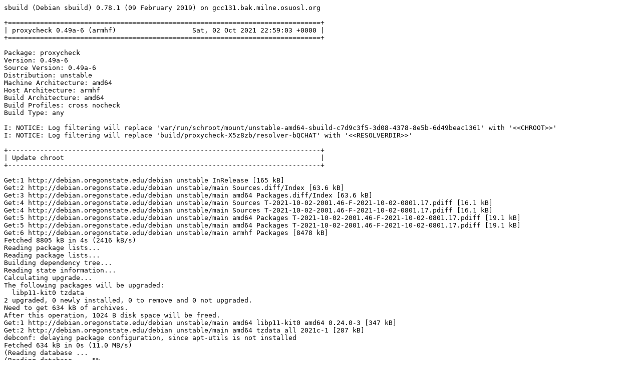

--- FILE ---
content_type: text/plain; charset=utf-8
request_url: http://crossqa.debian.net/build/proxycheck_0.49a-6_armhf_20211002225901.log
body_size: 13214
content:
sbuild (Debian sbuild) 0.78.1 (09 February 2019) on gcc131.bak.milne.osuosl.org

+==============================================================================+
| proxycheck 0.49a-6 (armhf)                   Sat, 02 Oct 2021 22:59:03 +0000 |
+==============================================================================+

Package: proxycheck
Version: 0.49a-6
Source Version: 0.49a-6
Distribution: unstable
Machine Architecture: amd64
Host Architecture: armhf
Build Architecture: amd64
Build Profiles: cross nocheck
Build Type: any

I: NOTICE: Log filtering will replace 'var/run/schroot/mount/unstable-amd64-sbuild-c7d9c3f5-3d08-4378-8e5b-6d49beac1361' with '<<CHROOT>>'
I: NOTICE: Log filtering will replace 'build/proxycheck-X5z8zb/resolver-bQCHAT' with '<<RESOLVERDIR>>'

+------------------------------------------------------------------------------+
| Update chroot                                                                |
+------------------------------------------------------------------------------+

Get:1 http://debian.oregonstate.edu/debian unstable InRelease [165 kB]
Get:2 http://debian.oregonstate.edu/debian unstable/main Sources.diff/Index [63.6 kB]
Get:3 http://debian.oregonstate.edu/debian unstable/main amd64 Packages.diff/Index [63.6 kB]
Get:4 http://debian.oregonstate.edu/debian unstable/main Sources T-2021-10-02-2001.46-F-2021-10-02-0801.17.pdiff [16.1 kB]
Get:4 http://debian.oregonstate.edu/debian unstable/main Sources T-2021-10-02-2001.46-F-2021-10-02-0801.17.pdiff [16.1 kB]
Get:5 http://debian.oregonstate.edu/debian unstable/main amd64 Packages T-2021-10-02-2001.46-F-2021-10-02-0801.17.pdiff [19.1 kB]
Get:5 http://debian.oregonstate.edu/debian unstable/main amd64 Packages T-2021-10-02-2001.46-F-2021-10-02-0801.17.pdiff [19.1 kB]
Get:6 http://debian.oregonstate.edu/debian unstable/main armhf Packages [8478 kB]
Fetched 8805 kB in 4s (2416 kB/s)
Reading package lists...
Reading package lists...
Building dependency tree...
Reading state information...
Calculating upgrade...
The following packages will be upgraded:
  libp11-kit0 tzdata
2 upgraded, 0 newly installed, 0 to remove and 0 not upgraded.
Need to get 634 kB of archives.
After this operation, 1024 B disk space will be freed.
Get:1 http://debian.oregonstate.edu/debian unstable/main amd64 libp11-kit0 amd64 0.24.0-3 [347 kB]
Get:2 http://debian.oregonstate.edu/debian unstable/main amd64 tzdata all 2021c-1 [287 kB]
debconf: delaying package configuration, since apt-utils is not installed
Fetched 634 kB in 0s (11.0 MB/s)
(Reading database ... (Reading database ... 5%(Reading database ... 10%(Reading database ... 15%(Reading database ... 20%(Reading database ... 25%(Reading database ... 30%(Reading database ... 35%(Reading database ... 40%(Reading database ... 45%(Reading database ... 50%(Reading database ... 55%(Reading database ... 60%(Reading database ... 65%(Reading database ... 70%(Reading database ... 75%(Reading database ... 80%(Reading database ... 85%(Reading database ... 90%(Reading database ... 95%(Reading database ... 100%(Reading database ... 10536 files and directories currently installed.)
Preparing to unpack .../libp11-kit0_0.24.0-3_amd64.deb ...
Unpacking libp11-kit0:amd64 (0.24.0-3) over (0.24.0-2+b1) ...
Setting up libp11-kit0:amd64 (0.24.0-3) ...
(Reading database ... (Reading database ... 5%(Reading database ... 10%(Reading database ... 15%(Reading database ... 20%(Reading database ... 25%(Reading database ... 30%(Reading database ... 35%(Reading database ... 40%(Reading database ... 45%(Reading database ... 50%(Reading database ... 55%(Reading database ... 60%(Reading database ... 65%(Reading database ... 70%(Reading database ... 75%(Reading database ... 80%(Reading database ... 85%(Reading database ... 90%(Reading database ... 95%(Reading database ... 100%(Reading database ... 10535 files and directories currently installed.)
Preparing to unpack .../tzdata_2021c-1_all.deb ...
Unpacking tzdata (2021c-1) over (2021b-1) ...
Setting up tzdata (2021c-1) ...

Current default time zone: 'Etc/UTC'
Local time is now:      Sat Oct  2 22:59:16 UTC 2021.
Universal Time is now:  Sat Oct  2 22:59:16 UTC 2021.
Run 'dpkg-reconfigure tzdata' if you wish to change it.

Processing triggers for libc-bin (2.32-4) ...

+------------------------------------------------------------------------------+
| Fetch source files                                                           |
+------------------------------------------------------------------------------+


Check APT
---------

Checking available source versions...

Download source files with APT
------------------------------

Reading package lists...
Need to get 45.2 kB of source archives.
Get:1 http://debian.oregonstate.edu/debian unstable/main proxycheck 0.49a-6 (dsc) [1740 B]
Get:2 http://debian.oregonstate.edu/debian unstable/main proxycheck 0.49a-6 (tar) [38.9 kB]
Get:3 http://debian.oregonstate.edu/debian unstable/main proxycheck 0.49a-6 (diff) [4548 B]
Fetched 45.2 kB in 0s (1285 kB/s)
Download complete and in download only mode
I: NOTICE: Log filtering will replace 'build/proxycheck-X5z8zb/proxycheck-0.49a' with '<<PKGBUILDDIR>>'
I: NOTICE: Log filtering will replace 'build/proxycheck-X5z8zb' with '<<BUILDDIR>>'

+------------------------------------------------------------------------------+
| Install package build dependencies                                           |
+------------------------------------------------------------------------------+


Setup apt archive
-----------------

Merged Build-Depends: debhelper-compat (= 13), libc-dev, libstdc++-dev, build-essential:amd64, fakeroot:amd64, crossbuild-essential-armhf:amd64, libc-dev:armhf, libstdc++-dev:armhf
Filtered Build-Depends: debhelper-compat (= 13), libc-dev, libstdc++-dev, build-essential:amd64, fakeroot:amd64, crossbuild-essential-armhf:amd64, libc-dev:armhf, libstdc++-dev:armhf
dpkg-deb: building package 'sbuild-build-depends-main-dummy' in '/<<RESOLVERDIR>>/apt_archive/sbuild-build-depends-main-dummy.deb'.
Ign:1 copy:/<<RESOLVERDIR>>/apt_archive ./ InRelease
Get:2 copy:/<<RESOLVERDIR>>/apt_archive ./ Release [957 B]
Ign:3 copy:/<<RESOLVERDIR>>/apt_archive ./ Release.gpg
Get:4 copy:/<<RESOLVERDIR>>/apt_archive ./ Sources [404 B]
Get:5 copy:/<<RESOLVERDIR>>/apt_archive ./ Packages [493 B]
Fetched 1854 B in 0s (72.6 kB/s)
Reading package lists...
Reading package lists...

Install main build dependencies (apt-based resolver)
----------------------------------------------------

Installing build dependencies
Reading package lists...
Building dependency tree...
Reading state information...
The following additional packages will be installed:
  autoconf automake autopoint autotools-dev binutils-arm-linux-gnueabihf
  bsdextrautils build-essential cpp-10-arm-linux-gnueabihf
  cpp-arm-linux-gnueabihf cross-config crossbuild-essential-armhf debhelper
  dh-autoreconf dh-strip-nondeterminism dpkg-cross dpkg-dev dwz file g++
  g++-10 g++-10-arm-linux-gnueabihf g++-arm-linux-gnueabihf
  gcc-10-arm-linux-gnueabihf gcc-10-arm-linux-gnueabihf-base gcc-10-cross-base
  gcc-11-base:armhf gcc-11-cross-base gcc-9-base:armhf gcc-arm-linux-gnueabihf
  gettext gettext-base groff-base intltool-debian libarchive-zip-perl
  libasan5:armhf libasan6-armhf-cross libatomic1:armhf libatomic1-armhf-cross
  libc6:armhf libc6-armhf-cross libc6-dev libc6-dev:armhf
  libc6-dev-armhf-cross libcom-err2:armhf libconfig-auto-perl
  libconfig-inifiles-perl libcrypt-dev libcrypt-dev:armhf libcrypt1:armhf
  libdebhelper-perl libdebian-dpkgcross-perl libdpkg-perl libelf1
  libfile-homedir-perl libfile-stripnondeterminism-perl libfile-which-perl
  libgcc-10-dev-armhf-cross libgcc-9-dev:armhf libgcc-s1:armhf
  libgcc-s1-armhf-cross libgomp1:armhf libgomp1-armhf-cross
  libgssapi-krb5-2:armhf libicu67 libio-string-perl libk5crypto3:armhf
  libkeyutils1:armhf libkrb5-3:armhf libkrb5support0:armhf
  liblocale-gettext-perl libmagic-mgc libmagic1 libnsl-dev libnsl-dev:armhf
  libnsl2:armhf libperl5.32 libpipeline1 libsigsegv2 libssl1.1:armhf
  libstdc++-10-dev libstdc++-10-dev-armhf-cross libstdc++-9-dev:armhf
  libstdc++6:armhf libstdc++6-armhf-cross libsub-override-perl libtirpc-dev
  libtirpc-dev:armhf libtirpc3:armhf libtool libubsan1:armhf
  libubsan1-armhf-cross libuchardet0 libxml-libxml-perl
  libxml-namespacesupport-perl libxml-sax-base-perl libxml-sax-perl
  libxml-simple-perl libxml2 libyaml-perl linux-libc-dev:armhf
  linux-libc-dev-armhf-cross m4 man-db perl perl-modules-5.32 po-debconf
  rpcsvc-proto sensible-utils ucf
Suggested packages:
  autoconf-archive gnu-standards autoconf-doc binutils-doc gcc-10-locales
  cpp-doc dh-make binutils-multiarch debian-keyring g++-multilib
  g++-10-multilib gcc-10-doc manpages-dev flex bison gdb-arm-linux-gnueabihf
  gcc-doc gettext-doc libasprintf-dev libgettextpo-dev groff glibc-doc:armhf
  libc-l10n:armhf locales:armhf libnss-nis:armhf libnss-nisplus:armhf
  glibc-doc manpages-dev:armhf gnupg git bzr krb5-doc:armhf krb5-user:armhf
  libstdc++-10-doc libstdc++-9-doc:armhf libtool-doc gfortran
  | fortran95-compiler gcj-jdk libyaml-shell-perl m4-doc apparmor less
  www-browser perl-doc libterm-readline-gnu-perl | libterm-readline-perl-perl
  libtap-harness-archive-perl libmail-box-perl
Recommended packages:
  gnupg libalgorithm-merge-perl curl | wget | lynx libidn2-0:armhf
  libfile-fcntllock-perl libarchive-cpio-perl krb5-locales:armhf libltdl-dev
  libwww-perl libxml-sax-expat-perl libyaml-libyaml-perl | libyaml-syck-perl
  netbase libmail-sendmail-perl
The following NEW packages will be installed:
  autoconf automake autopoint autotools-dev binutils-arm-linux-gnueabihf
  bsdextrautils build-essential cpp-10-arm-linux-gnueabihf
  cpp-arm-linux-gnueabihf cross-config crossbuild-essential-armhf debhelper
  dh-autoreconf dh-strip-nondeterminism dpkg-cross dpkg-dev dwz file g++
  g++-10 g++-10-arm-linux-gnueabihf g++-arm-linux-gnueabihf
  gcc-10-arm-linux-gnueabihf gcc-10-arm-linux-gnueabihf-base gcc-10-cross-base
  gcc-11-base:armhf gcc-11-cross-base gcc-9-base:armhf gcc-arm-linux-gnueabihf
  gettext gettext-base groff-base intltool-debian libarchive-zip-perl
  libasan5:armhf libasan6-armhf-cross libatomic1:armhf libatomic1-armhf-cross
  libc6:armhf libc6-armhf-cross libc6-dev libc6-dev:armhf
  libc6-dev-armhf-cross libcom-err2:armhf libconfig-auto-perl
  libconfig-inifiles-perl libcrypt-dev libcrypt-dev:armhf libcrypt1:armhf
  libdebhelper-perl libdebian-dpkgcross-perl libdpkg-perl libelf1
  libfile-homedir-perl libfile-stripnondeterminism-perl libfile-which-perl
  libgcc-10-dev-armhf-cross libgcc-9-dev:armhf libgcc-s1:armhf
  libgcc-s1-armhf-cross libgomp1:armhf libgomp1-armhf-cross
  libgssapi-krb5-2:armhf libicu67 libio-string-perl libk5crypto3:armhf
  libkeyutils1:armhf libkrb5-3:armhf libkrb5support0:armhf
  liblocale-gettext-perl libmagic-mgc libmagic1 libnsl-dev libnsl-dev:armhf
  libnsl2:armhf libperl5.32 libpipeline1 libsigsegv2 libssl1.1:armhf
  libstdc++-10-dev libstdc++-10-dev-armhf-cross libstdc++-9-dev:armhf
  libstdc++6:armhf libstdc++6-armhf-cross libsub-override-perl libtirpc-dev
  libtirpc-dev:armhf libtirpc3:armhf libtool libubsan1:armhf
  libubsan1-armhf-cross libuchardet0 libxml-libxml-perl
  libxml-namespacesupport-perl libxml-sax-base-perl libxml-sax-perl
  libxml-simple-perl libxml2 libyaml-perl linux-libc-dev:armhf
  linux-libc-dev-armhf-cross m4 man-db perl perl-modules-5.32 po-debconf
  rpcsvc-proto sbuild-build-depends-main-dummy:armhf sensible-utils ucf
0 upgraded, 110 newly installed, 0 to remove and 0 not upgraded.
Need to get 214 MB of archives.
After this operation, 915 MB of additional disk space will be used.
Get:1 copy:/<<RESOLVERDIR>>/apt_archive ./ sbuild-build-depends-main-dummy 0.invalid.0 [916 B]
Get:2 http://debian.oregonstate.edu/debian unstable/main amd64 bsdextrautils amd64 2.37.2-3 [143 kB]
Get:3 http://debian.oregonstate.edu/debian unstable/main amd64 libuchardet0 amd64 0.0.7-1 [67.8 kB]
Get:4 http://debian.oregonstate.edu/debian unstable/main amd64 groff-base amd64 1.22.4-7 [935 kB]
Get:5 http://debian.oregonstate.edu/debian unstable/main amd64 libpipeline1 amd64 1.5.3-1 [34.3 kB]
Get:6 http://debian.oregonstate.edu/debian unstable/main amd64 man-db amd64 2.9.4-2 [1354 kB]
Get:7 http://debian.oregonstate.edu/debian unstable/main amd64 perl-modules-5.32 all 5.32.1-6 [2824 kB]
Get:8 http://debian.oregonstate.edu/debian unstable/main amd64 libperl5.32 amd64 5.32.1-6 [4106 kB]
Get:9 http://debian.oregonstate.edu/debian unstable/main amd64 perl amd64 5.32.1-6 [293 kB]
Get:10 http://debian.oregonstate.edu/debian unstable/main amd64 liblocale-gettext-perl amd64 1.07-4+b1 [19.0 kB]
Get:11 http://debian.oregonstate.edu/debian unstable/main armhf gcc-11-base armhf 11.2.0-8 [205 kB]
Get:12 http://debian.oregonstate.edu/debian unstable/main armhf gcc-9-base armhf 9.4.0-3 [200 kB]
Get:13 http://debian.oregonstate.edu/debian unstable/main amd64 sensible-utils all 0.0.17 [21.5 kB]
Get:14 http://debian.oregonstate.edu/debian unstable/main amd64 libmagic-mgc amd64 1:5.39-3 [273 kB]
Get:15 http://debian.oregonstate.edu/debian unstable/main amd64 libmagic1 amd64 1:5.39-3 [126 kB]
Get:16 http://debian.oregonstate.edu/debian unstable/main amd64 file amd64 1:5.39-3 [69.1 kB]
Get:17 http://debian.oregonstate.edu/debian unstable/main amd64 gettext-base amd64 0.21-4 [175 kB]
Get:18 http://debian.oregonstate.edu/debian unstable/main amd64 ucf all 3.0043 [74.0 kB]
Get:19 http://debian.oregonstate.edu/debian unstable/main amd64 libsigsegv2 amd64 2.13-1 [34.8 kB]
Get:20 http://debian.oregonstate.edu/debian unstable/main amd64 m4 amd64 1.4.18-5 [204 kB]
Get:21 http://debian.oregonstate.edu/debian unstable/main amd64 autoconf all 2.71-2 [343 kB]
Get:22 http://debian.oregonstate.edu/debian unstable/main amd64 autotools-dev all 20180224.1+nmu1 [77.1 kB]
Get:23 http://debian.oregonstate.edu/debian unstable/main amd64 automake all 1:1.16.4-2 [819 kB]
Get:24 http://debian.oregonstate.edu/debian unstable/main amd64 autopoint all 0.21-4 [510 kB]
Get:25 http://debian.oregonstate.edu/debian unstable/main amd64 binutils-arm-linux-gnueabihf amd64 2.37-7 [2865 kB]
Get:26 http://debian.oregonstate.edu/debian unstable/main amd64 libcrypt-dev amd64 1:4.4.25-2 [104 kB]
Get:27 http://debian.oregonstate.edu/debian unstable/main amd64 libtirpc-dev amd64 1.3.2-2 [190 kB]
Get:28 http://debian.oregonstate.edu/debian unstable/main amd64 libnsl-dev amd64 1.3.0-2 [66.4 kB]
Get:29 http://debian.oregonstate.edu/debian unstable/main amd64 rpcsvc-proto amd64 1.4.2-4 [63.1 kB]
Get:30 http://debian.oregonstate.edu/debian unstable/main amd64 libc6-dev amd64 2.32-4 [2251 kB]
Get:31 http://debian.oregonstate.edu/debian unstable/main amd64 libstdc++-10-dev amd64 10.3.0-11 [1750 kB]
Get:32 http://debian.oregonstate.edu/debian unstable/main amd64 g++-10 amd64 10.3.0-11 [9434 kB]
Get:33 http://debian.oregonstate.edu/debian unstable/main amd64 g++ amd64 4:10.2.1-1 [1644 B]
Get:34 http://debian.oregonstate.edu/debian unstable/main amd64 libdpkg-perl all 1.20.9 [1537 kB]
Get:35 http://debian.oregonstate.edu/debian unstable/main amd64 dpkg-dev all 1.20.9 [2153 kB]
Get:36 http://debian.oregonstate.edu/debian unstable/main amd64 build-essential amd64 12.9 [7704 B]
Get:37 http://debian.oregonstate.edu/debian unstable/main amd64 gcc-10-arm-linux-gnueabihf-base amd64 10.3.0-8cross1 [205 kB]
Get:38 http://debian.oregonstate.edu/debian unstable/main amd64 cpp-10-arm-linux-gnueabihf amd64 10.3.0-8cross1 [44.1 MB]
Get:39 http://debian.oregonstate.edu/debian unstable/main amd64 cpp-arm-linux-gnueabihf amd64 4:10.2.1-1 [16.8 kB]
Get:40 http://debian.oregonstate.edu/debian unstable/main amd64 cross-config all 2.6.18+nmu2 [31.7 kB]
Get:41 http://debian.oregonstate.edu/debian unstable/main amd64 gcc-10-cross-base all 10.3.0-8cross1 [200 kB]
Get:42 http://debian.oregonstate.edu/debian unstable/main amd64 gcc-11-cross-base all 11.2.0-5cross1 [201 kB]
Get:43 http://debian.oregonstate.edu/debian unstable/main amd64 libc6-armhf-cross all 2.32-1cross4 [1100 kB]
Get:44 http://debian.oregonstate.edu/debian unstable/main amd64 libgcc-s1-armhf-cross all 11.2.0-5cross1 [36.4 kB]
Get:45 http://debian.oregonstate.edu/debian unstable/main amd64 libgomp1-armhf-cross all 11.2.0-5cross1 [86.6 kB]
Get:46 http://debian.oregonstate.edu/debian unstable/main amd64 libatomic1-armhf-cross all 11.2.0-5cross1 [6660 B]
Get:47 http://debian.oregonstate.edu/debian unstable/main amd64 libasan6-armhf-cross all 11.2.0-5cross1 [1964 kB]
Get:48 http://debian.oregonstate.edu/debian unstable/main amd64 libstdc++6-armhf-cross all 11.2.0-5cross1 [438 kB]
Get:49 http://debian.oregonstate.edu/debian unstable/main amd64 libubsan1-armhf-cross all 11.2.0-5cross1 [796 kB]
Get:50 http://debian.oregonstate.edu/debian unstable/main amd64 libgcc-10-dev-armhf-cross all 10.3.0-8cross1 [690 kB]
Get:51 http://debian.oregonstate.edu/debian unstable/main amd64 gcc-10-arm-linux-gnueabihf amd64 10.3.0-8cross1 [50.4 MB]
Get:52 http://debian.oregonstate.edu/debian unstable/main amd64 gcc-arm-linux-gnueabihf amd64 4:10.2.1-1 [1468 B]
Get:53 http://debian.oregonstate.edu/debian unstable/main amd64 linux-libc-dev-armhf-cross all 5.10.46-4cross4 [1436 kB]
Get:54 http://debian.oregonstate.edu/debian unstable/main amd64 libc6-dev-armhf-cross all 2.32-1cross4 [1762 kB]
Get:55 http://debian.oregonstate.edu/debian unstable/main amd64 libstdc++-10-dev-armhf-cross all 10.3.0-8cross1 [1764 kB]
Get:56 http://debian.oregonstate.edu/debian unstable/main amd64 g++-10-arm-linux-gnueabihf amd64 10.3.0-8cross1 [47.2 MB]
Get:57 http://debian.oregonstate.edu/debian unstable/main amd64 g++-arm-linux-gnueabihf amd64 4:10.2.1-1 [1184 B]
Get:58 http://debian.oregonstate.edu/debian unstable/main amd64 libconfig-inifiles-perl all 3.000003-1 [52.1 kB]
Get:59 http://debian.oregonstate.edu/debian unstable/main amd64 libio-string-perl all 1.08-3.1 [11.8 kB]
Get:60 http://debian.oregonstate.edu/debian unstable/main amd64 libicu67 amd64 67.1-7 [8622 kB]
Get:61 http://debian.oregonstate.edu/debian unstable/main amd64 libxml2 amd64 2.9.12+dfsg-5 [696 kB]
Get:62 http://debian.oregonstate.edu/debian unstable/main amd64 libxml-namespacesupport-perl all 1.12-1.1 [14.9 kB]
Get:63 http://debian.oregonstate.edu/debian unstable/main amd64 libxml-sax-base-perl all 1.09-1.1 [20.7 kB]
Get:64 http://debian.oregonstate.edu/debian unstable/main amd64 libxml-sax-perl all 1.02+dfsg-3 [59.4 kB]
Get:65 http://debian.oregonstate.edu/debian unstable/main amd64 libxml-libxml-perl amd64 2.0134+dfsg-2+b1 [337 kB]
Get:66 http://debian.oregonstate.edu/debian unstable/main amd64 libxml-simple-perl all 2.25-1 [72.0 kB]
Get:67 http://debian.oregonstate.edu/debian unstable/main amd64 libyaml-perl all 1.30-1 [67.7 kB]
Get:68 http://debian.oregonstate.edu/debian unstable/main amd64 libconfig-auto-perl all 0.44-1.1 [19.0 kB]
Get:69 http://debian.oregonstate.edu/debian unstable/main amd64 libfile-which-perl all 1.23-1 [16.6 kB]
Get:70 http://debian.oregonstate.edu/debian unstable/main amd64 libfile-homedir-perl all 1.006-1 [43.8 kB]
Get:71 http://debian.oregonstate.edu/debian unstable/main amd64 libdebian-dpkgcross-perl all 2.6.18+nmu2 [30.6 kB]
Get:72 http://debian.oregonstate.edu/debian unstable/main amd64 dpkg-cross all 2.6.18+nmu2 [40.9 kB]
Get:73 http://debian.oregonstate.edu/debian unstable/main amd64 crossbuild-essential-armhf all 12.9 [6708 B]
Get:74 http://debian.oregonstate.edu/debian unstable/main amd64 libdebhelper-perl all 13.5.2 [192 kB]
Get:75 http://debian.oregonstate.edu/debian unstable/main amd64 libtool all 2.4.6-15 [513 kB]
Get:76 http://debian.oregonstate.edu/debian unstable/main amd64 dh-autoreconf all 20 [17.1 kB]
Get:77 http://debian.oregonstate.edu/debian unstable/main amd64 libarchive-zip-perl all 1.68-1 [104 kB]
Get:78 http://debian.oregonstate.edu/debian unstable/main amd64 libsub-override-perl all 0.09-2 [10.2 kB]
Get:79 http://debian.oregonstate.edu/debian unstable/main amd64 libfile-stripnondeterminism-perl all 1.12.0-1 [26.3 kB]
Get:80 http://debian.oregonstate.edu/debian unstable/main amd64 dh-strip-nondeterminism all 1.12.0-1 [15.4 kB]
Get:81 http://debian.oregonstate.edu/debian unstable/main amd64 libelf1 amd64 0.185-2 [172 kB]
Get:82 http://debian.oregonstate.edu/debian unstable/main amd64 dwz amd64 0.14-1 [98.3 kB]
Get:83 http://debian.oregonstate.edu/debian unstable/main amd64 gettext amd64 0.21-4 [1311 kB]
Get:84 http://debian.oregonstate.edu/debian unstable/main amd64 intltool-debian all 0.35.0+20060710.5 [26.8 kB]
Get:85 http://debian.oregonstate.edu/debian unstable/main amd64 po-debconf all 1.0.21+nmu1 [248 kB]
Get:86 http://debian.oregonstate.edu/debian unstable/main amd64 debhelper all 13.5.2 [1056 kB]
Get:87 http://debian.oregonstate.edu/debian unstable/main armhf libgcc-s1 armhf 11.2.0-8 [36.3 kB]
Get:88 http://debian.oregonstate.edu/debian unstable/main armhf libc6 armhf 2.32-4 [2340 kB]
Get:89 http://debian.oregonstate.edu/debian unstable/main armhf libasan5 armhf 9.4.0-3 [2778 kB]
Get:90 http://debian.oregonstate.edu/debian unstable/main armhf libatomic1 armhf 11.2.0-8 [6908 B]
Get:91 http://debian.oregonstate.edu/debian unstable/main armhf linux-libc-dev armhf 5.14.6-3 [1385 kB]
Get:92 http://debian.oregonstate.edu/debian unstable/main armhf libcrypt1 armhf 1:4.4.25-2 [96.8 kB]
Get:93 http://debian.oregonstate.edu/debian unstable/main armhf libcrypt-dev armhf 1:4.4.25-2 [112 kB]
Get:94 http://debian.oregonstate.edu/debian unstable/main armhf libcom-err2 armhf 1.46.4-1 [74.4 kB]
Get:95 http://debian.oregonstate.edu/debian unstable/main armhf libkrb5support0 armhf 1.18.3-7 [62.5 kB]
Get:96 http://debian.oregonstate.edu/debian unstable/main armhf libk5crypto3 armhf 1.18.3-7 [110 kB]
Get:97 http://debian.oregonstate.edu/debian unstable/main armhf libkeyutils1 armhf 1.6.1-2 [14.4 kB]
Get:98 http://debian.oregonstate.edu/debian unstable/main armhf libssl1.1 armhf 1.1.1l-1 [1311 kB]
Get:99 http://debian.oregonstate.edu/debian unstable/main armhf libkrb5-3 armhf 1.18.3-7 [319 kB]
Get:100 http://debian.oregonstate.edu/debian unstable/main armhf libgssapi-krb5-2 armhf 1.18.3-7 [143 kB]
Get:101 http://debian.oregonstate.edu/debian unstable/main armhf libtirpc3 armhf 1.3.2-2 [72.7 kB]
Get:102 http://debian.oregonstate.edu/debian unstable/main armhf libnsl2 armhf 1.3.0-2 [33.9 kB]
Get:103 http://debian.oregonstate.edu/debian unstable/main armhf libtirpc-dev armhf 1.3.2-2 [182 kB]
Get:104 http://debian.oregonstate.edu/debian unstable/main armhf libnsl-dev armhf 1.3.0-2 [62.1 kB]
Get:105 http://debian.oregonstate.edu/debian unstable/main armhf libc6-dev armhf 2.32-4 [1793 kB]
Get:106 http://debian.oregonstate.edu/debian unstable/main armhf libgomp1 armhf 11.2.0-8 [88.7 kB]
Get:107 http://debian.oregonstate.edu/debian unstable/main armhf libstdc++6 armhf 11.2.0-8 [479 kB]
Get:108 http://debian.oregonstate.edu/debian unstable/main armhf libubsan1 armhf 11.2.0-8 [798 kB]
Get:109 http://debian.oregonstate.edu/debian unstable/main armhf libgcc-9-dev armhf 9.4.0-3 [658 kB]
Get:110 http://debian.oregonstate.edu/debian unstable/main armhf libstdc++-9-dev armhf 9.4.0-3 [1773 kB]
debconf: delaying package configuration, since apt-utils is not installed
Fetched 214 MB in 2s (133 MB/s)
Selecting previously unselected package bsdextrautils.
(Reading database ... 10535 files and directories currently installed.)
Preparing to unpack .../000-bsdextrautils_2.37.2-3_amd64.deb ...
Unpacking bsdextrautils (2.37.2-3) ...
Selecting previously unselected package libuchardet0:amd64.
Preparing to unpack .../001-libuchardet0_0.0.7-1_amd64.deb ...
Unpacking libuchardet0:amd64 (0.0.7-1) ...
Selecting previously unselected package groff-base.
Preparing to unpack .../002-groff-base_1.22.4-7_amd64.deb ...
Unpacking groff-base (1.22.4-7) ...
Selecting previously unselected package libpipeline1:amd64.
Preparing to unpack .../003-libpipeline1_1.5.3-1_amd64.deb ...
Unpacking libpipeline1:amd64 (1.5.3-1) ...
Selecting previously unselected package man-db.
Preparing to unpack .../004-man-db_2.9.4-2_amd64.deb ...
Unpacking man-db (2.9.4-2) ...
Selecting previously unselected package perl-modules-5.32.
Preparing to unpack .../005-perl-modules-5.32_5.32.1-6_all.deb ...
Unpacking perl-modules-5.32 (5.32.1-6) ...
Selecting previously unselected package libperl5.32:amd64.
Preparing to unpack .../006-libperl5.32_5.32.1-6_amd64.deb ...
Unpacking libperl5.32:amd64 (5.32.1-6) ...
Selecting previously unselected package perl.
Preparing to unpack .../007-perl_5.32.1-6_amd64.deb ...
Unpacking perl (5.32.1-6) ...
Selecting previously unselected package liblocale-gettext-perl.
Preparing to unpack .../008-liblocale-gettext-perl_1.07-4+b1_amd64.deb ...
Unpacking liblocale-gettext-perl (1.07-4+b1) ...
Selecting previously unselected package gcc-11-base:armhf.
Preparing to unpack .../009-gcc-11-base_11.2.0-8_armhf.deb ...
Unpacking gcc-11-base:armhf (11.2.0-8) ...
Selecting previously unselected package gcc-9-base:armhf.
Preparing to unpack .../010-gcc-9-base_9.4.0-3_armhf.deb ...
Unpacking gcc-9-base:armhf (9.4.0-3) ...
Selecting previously unselected package sensible-utils.
Preparing to unpack .../011-sensible-utils_0.0.17_all.deb ...
Unpacking sensible-utils (0.0.17) ...
Selecting previously unselected package libmagic-mgc.
Preparing to unpack .../012-libmagic-mgc_1%3a5.39-3_amd64.deb ...
Unpacking libmagic-mgc (1:5.39-3) ...
Selecting previously unselected package libmagic1:amd64.
Preparing to unpack .../013-libmagic1_1%3a5.39-3_amd64.deb ...
Unpacking libmagic1:amd64 (1:5.39-3) ...
Selecting previously unselected package file.
Preparing to unpack .../014-file_1%3a5.39-3_amd64.deb ...
Unpacking file (1:5.39-3) ...
Selecting previously unselected package gettext-base.
Preparing to unpack .../015-gettext-base_0.21-4_amd64.deb ...
Unpacking gettext-base (0.21-4) ...
Selecting previously unselected package ucf.
Preparing to unpack .../016-ucf_3.0043_all.deb ...
Moving old data out of the way
Unpacking ucf (3.0043) ...
Selecting previously unselected package libsigsegv2:amd64.
Preparing to unpack .../017-libsigsegv2_2.13-1_amd64.deb ...
Unpacking libsigsegv2:amd64 (2.13-1) ...
Selecting previously unselected package m4.
Preparing to unpack .../018-m4_1.4.18-5_amd64.deb ...
Unpacking m4 (1.4.18-5) ...
Selecting previously unselected package autoconf.
Preparing to unpack .../019-autoconf_2.71-2_all.deb ...
Unpacking autoconf (2.71-2) ...
Selecting previously unselected package autotools-dev.
Preparing to unpack .../020-autotools-dev_20180224.1+nmu1_all.deb ...
Unpacking autotools-dev (20180224.1+nmu1) ...
Selecting previously unselected package automake.
Preparing to unpack .../021-automake_1%3a1.16.4-2_all.deb ...
Unpacking automake (1:1.16.4-2) ...
Selecting previously unselected package autopoint.
Preparing to unpack .../022-autopoint_0.21-4_all.deb ...
Unpacking autopoint (0.21-4) ...
Selecting previously unselected package binutils-arm-linux-gnueabihf.
Preparing to unpack .../023-binutils-arm-linux-gnueabihf_2.37-7_amd64.deb ...
Unpacking binutils-arm-linux-gnueabihf (2.37-7) ...
Selecting previously unselected package libcrypt-dev:amd64.
Preparing to unpack .../024-libcrypt-dev_1%3a4.4.25-2_amd64.deb ...
Unpacking libcrypt-dev:amd64 (1:4.4.25-2) ...
Selecting previously unselected package libtirpc-dev:amd64.
Preparing to unpack .../025-libtirpc-dev_1.3.2-2_amd64.deb ...
Unpacking libtirpc-dev:amd64 (1.3.2-2) ...
Selecting previously unselected package libnsl-dev:amd64.
Preparing to unpack .../026-libnsl-dev_1.3.0-2_amd64.deb ...
Unpacking libnsl-dev:amd64 (1.3.0-2) ...
Selecting previously unselected package rpcsvc-proto.
Preparing to unpack .../027-rpcsvc-proto_1.4.2-4_amd64.deb ...
Unpacking rpcsvc-proto (1.4.2-4) ...
Selecting previously unselected package libc6-dev:amd64.
Preparing to unpack .../028-libc6-dev_2.32-4_amd64.deb ...
Unpacking libc6-dev:amd64 (2.32-4) ...
Selecting previously unselected package libstdc++-10-dev:amd64.
Preparing to unpack .../029-libstdc++-10-dev_10.3.0-11_amd64.deb ...
Unpacking libstdc++-10-dev:amd64 (10.3.0-11) ...
Selecting previously unselected package g++-10.
Preparing to unpack .../030-g++-10_10.3.0-11_amd64.deb ...
Unpacking g++-10 (10.3.0-11) ...
Selecting previously unselected package g++.
Preparing to unpack .../031-g++_4%3a10.2.1-1_amd64.deb ...
Unpacking g++ (4:10.2.1-1) ...
Selecting previously unselected package libdpkg-perl.
Preparing to unpack .../032-libdpkg-perl_1.20.9_all.deb ...
Unpacking libdpkg-perl (1.20.9) ...
Selecting previously unselected package dpkg-dev.
Preparing to unpack .../033-dpkg-dev_1.20.9_all.deb ...
Unpacking dpkg-dev (1.20.9) ...
Selecting previously unselected package build-essential.
Preparing to unpack .../034-build-essential_12.9_amd64.deb ...
Unpacking build-essential (12.9) ...
Selecting previously unselected package gcc-10-arm-linux-gnueabihf-base:amd64.
Preparing to unpack .../035-gcc-10-arm-linux-gnueabihf-base_10.3.0-8cross1_amd64.deb ...
Unpacking gcc-10-arm-linux-gnueabihf-base:amd64 (10.3.0-8cross1) ...
Selecting previously unselected package cpp-10-arm-linux-gnueabihf.
Preparing to unpack .../036-cpp-10-arm-linux-gnueabihf_10.3.0-8cross1_amd64.deb ...
Unpacking cpp-10-arm-linux-gnueabihf (10.3.0-8cross1) ...
Selecting previously unselected package cpp-arm-linux-gnueabihf.
Preparing to unpack .../037-cpp-arm-linux-gnueabihf_4%3a10.2.1-1_amd64.deb ...
Unpacking cpp-arm-linux-gnueabihf (4:10.2.1-1) ...
Selecting previously unselected package cross-config.
Preparing to unpack .../038-cross-config_2.6.18+nmu2_all.deb ...
Unpacking cross-config (2.6.18+nmu2) ...
Selecting previously unselected package gcc-10-cross-base.
Preparing to unpack .../039-gcc-10-cross-base_10.3.0-8cross1_all.deb ...
Unpacking gcc-10-cross-base (10.3.0-8cross1) ...
Selecting previously unselected package gcc-11-cross-base.
Preparing to unpack .../040-gcc-11-cross-base_11.2.0-5cross1_all.deb ...
Unpacking gcc-11-cross-base (11.2.0-5cross1) ...
Selecting previously unselected package libc6-armhf-cross.
Preparing to unpack .../041-libc6-armhf-cross_2.32-1cross4_all.deb ...
Unpacking libc6-armhf-cross (2.32-1cross4) ...
Selecting previously unselected package libgcc-s1-armhf-cross.
Preparing to unpack .../042-libgcc-s1-armhf-cross_11.2.0-5cross1_all.deb ...
Unpacking libgcc-s1-armhf-cross (11.2.0-5cross1) ...
Selecting previously unselected package libgomp1-armhf-cross.
Preparing to unpack .../043-libgomp1-armhf-cross_11.2.0-5cross1_all.deb ...
Unpacking libgomp1-armhf-cross (11.2.0-5cross1) ...
Selecting previously unselected package libatomic1-armhf-cross.
Preparing to unpack .../044-libatomic1-armhf-cross_11.2.0-5cross1_all.deb ...
Unpacking libatomic1-armhf-cross (11.2.0-5cross1) ...
Selecting previously unselected package libasan6-armhf-cross.
Preparing to unpack .../045-libasan6-armhf-cross_11.2.0-5cross1_all.deb ...
Unpacking libasan6-armhf-cross (11.2.0-5cross1) ...
Selecting previously unselected package libstdc++6-armhf-cross.
Preparing to unpack .../046-libstdc++6-armhf-cross_11.2.0-5cross1_all.deb ...
Unpacking libstdc++6-armhf-cross (11.2.0-5cross1) ...
Selecting previously unselected package libubsan1-armhf-cross.
Preparing to unpack .../047-libubsan1-armhf-cross_11.2.0-5cross1_all.deb ...
Unpacking libubsan1-armhf-cross (11.2.0-5cross1) ...
Selecting previously unselected package libgcc-10-dev-armhf-cross.
Preparing to unpack .../048-libgcc-10-dev-armhf-cross_10.3.0-8cross1_all.deb ...
Unpacking libgcc-10-dev-armhf-cross (10.3.0-8cross1) ...
Selecting previously unselected package gcc-10-arm-linux-gnueabihf.
Preparing to unpack .../049-gcc-10-arm-linux-gnueabihf_10.3.0-8cross1_amd64.deb ...
Unpacking gcc-10-arm-linux-gnueabihf (10.3.0-8cross1) ...
Selecting previously unselected package gcc-arm-linux-gnueabihf.
Preparing to unpack .../050-gcc-arm-linux-gnueabihf_4%3a10.2.1-1_amd64.deb ...
Unpacking gcc-arm-linux-gnueabihf (4:10.2.1-1) ...
Selecting previously unselected package linux-libc-dev-armhf-cross.
Preparing to unpack .../051-linux-libc-dev-armhf-cross_5.10.46-4cross4_all.deb ...
Unpacking linux-libc-dev-armhf-cross (5.10.46-4cross4) ...
Selecting previously unselected package libc6-dev-armhf-cross.
Preparing to unpack .../052-libc6-dev-armhf-cross_2.32-1cross4_all.deb ...
Unpacking libc6-dev-armhf-cross (2.32-1cross4) ...
Selecting previously unselected package libstdc++-10-dev-armhf-cross.
Preparing to unpack .../053-libstdc++-10-dev-armhf-cross_10.3.0-8cross1_all.deb ...
Unpacking libstdc++-10-dev-armhf-cross (10.3.0-8cross1) ...
Selecting previously unselected package g++-10-arm-linux-gnueabihf.
Preparing to unpack .../054-g++-10-arm-linux-gnueabihf_10.3.0-8cross1_amd64.deb ...
Unpacking g++-10-arm-linux-gnueabihf (10.3.0-8cross1) ...
Selecting previously unselected package g++-arm-linux-gnueabihf.
Preparing to unpack .../055-g++-arm-linux-gnueabihf_4%3a10.2.1-1_amd64.deb ...
Unpacking g++-arm-linux-gnueabihf (4:10.2.1-1) ...
Selecting previously unselected package libconfig-inifiles-perl.
Preparing to unpack .../056-libconfig-inifiles-perl_3.000003-1_all.deb ...
Unpacking libconfig-inifiles-perl (3.000003-1) ...
Selecting previously unselected package libio-string-perl.
Preparing to unpack .../057-libio-string-perl_1.08-3.1_all.deb ...
Unpacking libio-string-perl (1.08-3.1) ...
Selecting previously unselected package libicu67:amd64.
Preparing to unpack .../058-libicu67_67.1-7_amd64.deb ...
Unpacking libicu67:amd64 (67.1-7) ...
Selecting previously unselected package libxml2:amd64.
Preparing to unpack .../059-libxml2_2.9.12+dfsg-5_amd64.deb ...
Unpacking libxml2:amd64 (2.9.12+dfsg-5) ...
Selecting previously unselected package libxml-namespacesupport-perl.
Preparing to unpack .../060-libxml-namespacesupport-perl_1.12-1.1_all.deb ...
Unpacking libxml-namespacesupport-perl (1.12-1.1) ...
Selecting previously unselected package libxml-sax-base-perl.
Preparing to unpack .../061-libxml-sax-base-perl_1.09-1.1_all.deb ...
Unpacking libxml-sax-base-perl (1.09-1.1) ...
Selecting previously unselected package libxml-sax-perl.
Preparing to unpack .../062-libxml-sax-perl_1.02+dfsg-3_all.deb ...
Unpacking libxml-sax-perl (1.02+dfsg-3) ...
Selecting previously unselected package libxml-libxml-perl.
Preparing to unpack .../063-libxml-libxml-perl_2.0134+dfsg-2+b1_amd64.deb ...
Unpacking libxml-libxml-perl (2.0134+dfsg-2+b1) ...
Selecting previously unselected package libxml-simple-perl.
Preparing to unpack .../064-libxml-simple-perl_2.25-1_all.deb ...
Unpacking libxml-simple-perl (2.25-1) ...
Selecting previously unselected package libyaml-perl.
Preparing to unpack .../065-libyaml-perl_1.30-1_all.deb ...
Unpacking libyaml-perl (1.30-1) ...
Selecting previously unselected package libconfig-auto-perl.
Preparing to unpack .../066-libconfig-auto-perl_0.44-1.1_all.deb ...
Unpacking libconfig-auto-perl (0.44-1.1) ...
Selecting previously unselected package libfile-which-perl.
Preparing to unpack .../067-libfile-which-perl_1.23-1_all.deb ...
Unpacking libfile-which-perl (1.23-1) ...
Selecting previously unselected package libfile-homedir-perl.
Preparing to unpack .../068-libfile-homedir-perl_1.006-1_all.deb ...
Unpacking libfile-homedir-perl (1.006-1) ...
Selecting previously unselected package libdebian-dpkgcross-perl.
Preparing to unpack .../069-libdebian-dpkgcross-perl_2.6.18+nmu2_all.deb ...
Unpacking libdebian-dpkgcross-perl (2.6.18+nmu2) ...
Selecting previously unselected package dpkg-cross.
Preparing to unpack .../070-dpkg-cross_2.6.18+nmu2_all.deb ...
Unpacking dpkg-cross (2.6.18+nmu2) ...
Selecting previously unselected package crossbuild-essential-armhf.
Preparing to unpack .../071-crossbuild-essential-armhf_12.9_all.deb ...
Unpacking crossbuild-essential-armhf (12.9) ...
Selecting previously unselected package libdebhelper-perl.
Preparing to unpack .../072-libdebhelper-perl_13.5.2_all.deb ...
Unpacking libdebhelper-perl (13.5.2) ...
Selecting previously unselected package libtool.
Preparing to unpack .../073-libtool_2.4.6-15_all.deb ...
Unpacking libtool (2.4.6-15) ...
Selecting previously unselected package dh-autoreconf.
Preparing to unpack .../074-dh-autoreconf_20_all.deb ...
Unpacking dh-autoreconf (20) ...
Selecting previously unselected package libarchive-zip-perl.
Preparing to unpack .../075-libarchive-zip-perl_1.68-1_all.deb ...
Unpacking libarchive-zip-perl (1.68-1) ...
Selecting previously unselected package libsub-override-perl.
Preparing to unpack .../076-libsub-override-perl_0.09-2_all.deb ...
Unpacking libsub-override-perl (0.09-2) ...
Selecting previously unselected package libfile-stripnondeterminism-perl.
Preparing to unpack .../077-libfile-stripnondeterminism-perl_1.12.0-1_all.deb ...
Unpacking libfile-stripnondeterminism-perl (1.12.0-1) ...
Selecting previously unselected package dh-strip-nondeterminism.
Preparing to unpack .../078-dh-strip-nondeterminism_1.12.0-1_all.deb ...
Unpacking dh-strip-nondeterminism (1.12.0-1) ...
Selecting previously unselected package libelf1:amd64.
Preparing to unpack .../079-libelf1_0.185-2_amd64.deb ...
Unpacking libelf1:amd64 (0.185-2) ...
Selecting previously unselected package dwz.
Preparing to unpack .../080-dwz_0.14-1_amd64.deb ...
Unpacking dwz (0.14-1) ...
Selecting previously unselected package gettext.
Preparing to unpack .../081-gettext_0.21-4_amd64.deb ...
Unpacking gettext (0.21-4) ...
Selecting previously unselected package intltool-debian.
Preparing to unpack .../082-intltool-debian_0.35.0+20060710.5_all.deb ...
Unpacking intltool-debian (0.35.0+20060710.5) ...
Selecting previously unselected package po-debconf.
Preparing to unpack .../083-po-debconf_1.0.21+nmu1_all.deb ...
Unpacking po-debconf (1.0.21+nmu1) ...
Selecting previously unselected package debhelper.
Preparing to unpack .../084-debhelper_13.5.2_all.deb ...
Unpacking debhelper (13.5.2) ...
Selecting previously unselected package libgcc-s1:armhf.
Preparing to unpack .../085-libgcc-s1_11.2.0-8_armhf.deb ...
Unpacking libgcc-s1:armhf (11.2.0-8) ...
Selecting previously unselected package libc6:armhf.
Preparing to unpack .../086-libc6_2.32-4_armhf.deb ...
Unpacking libc6:armhf (2.32-4) ...
Selecting previously unselected package libasan5:armhf.
Preparing to unpack .../087-libasan5_9.4.0-3_armhf.deb ...
Unpacking libasan5:armhf (9.4.0-3) ...
Selecting previously unselected package libatomic1:armhf.
Preparing to unpack .../088-libatomic1_11.2.0-8_armhf.deb ...
Unpacking libatomic1:armhf (11.2.0-8) ...
Selecting previously unselected package linux-libc-dev:armhf.
Preparing to unpack .../089-linux-libc-dev_5.14.6-3_armhf.deb ...
Unpacking linux-libc-dev:armhf (5.14.6-3) ...
Selecting previously unselected package libcrypt1:armhf.
Preparing to unpack .../090-libcrypt1_1%3a4.4.25-2_armhf.deb ...
Unpacking libcrypt1:armhf (1:4.4.25-2) ...
Selecting previously unselected package libcrypt-dev:armhf.
Preparing to unpack .../091-libcrypt-dev_1%3a4.4.25-2_armhf.deb ...
Unpacking libcrypt-dev:armhf (1:4.4.25-2) ...
Selecting previously unselected package libcom-err2:armhf.
Preparing to unpack .../092-libcom-err2_1.46.4-1_armhf.deb ...
Unpacking libcom-err2:armhf (1.46.4-1) ...
Selecting previously unselected package libkrb5support0:armhf.
Preparing to unpack .../093-libkrb5support0_1.18.3-7_armhf.deb ...
Unpacking libkrb5support0:armhf (1.18.3-7) ...
Selecting previously unselected package libk5crypto3:armhf.
Preparing to unpack .../094-libk5crypto3_1.18.3-7_armhf.deb ...
Unpacking libk5crypto3:armhf (1.18.3-7) ...
Selecting previously unselected package libkeyutils1:armhf.
Preparing to unpack .../095-libkeyutils1_1.6.1-2_armhf.deb ...
Unpacking libkeyutils1:armhf (1.6.1-2) ...
Selecting previously unselected package libssl1.1:armhf.
Preparing to unpack .../096-libssl1.1_1.1.1l-1_armhf.deb ...
Unpacking libssl1.1:armhf (1.1.1l-1) ...
Selecting previously unselected package libkrb5-3:armhf.
Preparing to unpack .../097-libkrb5-3_1.18.3-7_armhf.deb ...
Unpacking libkrb5-3:armhf (1.18.3-7) ...
Selecting previously unselected package libgssapi-krb5-2:armhf.
Preparing to unpack .../098-libgssapi-krb5-2_1.18.3-7_armhf.deb ...
Unpacking libgssapi-krb5-2:armhf (1.18.3-7) ...
Selecting previously unselected package libtirpc3:armhf.
Preparing to unpack .../099-libtirpc3_1.3.2-2_armhf.deb ...
Unpacking libtirpc3:armhf (1.3.2-2) ...
Selecting previously unselected package libnsl2:armhf.
Preparing to unpack .../100-libnsl2_1.3.0-2_armhf.deb ...
Unpacking libnsl2:armhf (1.3.0-2) ...
Selecting previously unselected package libtirpc-dev:armhf.
Preparing to unpack .../101-libtirpc-dev_1.3.2-2_armhf.deb ...
Unpacking libtirpc-dev:armhf (1.3.2-2) ...
Selecting previously unselected package libnsl-dev:armhf.
Preparing to unpack .../102-libnsl-dev_1.3.0-2_armhf.deb ...
Unpacking libnsl-dev:armhf (1.3.0-2) ...
Selecting previously unselected package libc6-dev:armhf.
Preparing to unpack .../103-libc6-dev_2.32-4_armhf.deb ...
Unpacking libc6-dev:armhf (2.32-4) ...
Selecting previously unselected package libgomp1:armhf.
Preparing to unpack .../104-libgomp1_11.2.0-8_armhf.deb ...
Unpacking libgomp1:armhf (11.2.0-8) ...
Selecting previously unselected package libstdc++6:armhf.
Preparing to unpack .../105-libstdc++6_11.2.0-8_armhf.deb ...
Unpacking libstdc++6:armhf (11.2.0-8) ...
Selecting previously unselected package libubsan1:armhf.
Preparing to unpack .../106-libubsan1_11.2.0-8_armhf.deb ...
Unpacking libubsan1:armhf (11.2.0-8) ...
Selecting previously unselected package libgcc-9-dev:armhf.
Preparing to unpack .../107-libgcc-9-dev_9.4.0-3_armhf.deb ...
Unpacking libgcc-9-dev:armhf (9.4.0-3) ...
Selecting previously unselected package libstdc++-9-dev:armhf.
Preparing to unpack .../108-libstdc++-9-dev_9.4.0-3_armhf.deb ...
Unpacking libstdc++-9-dev:armhf (9.4.0-3) ...
Selecting previously unselected package sbuild-build-depends-main-dummy:armhf.
Preparing to unpack .../109-sbuild-build-depends-main-dummy_0.invalid.0_armhf.deb ...
Unpacking sbuild-build-depends-main-dummy:armhf (0.invalid.0) ...
Setting up libconfig-inifiles-perl (3.000003-1) ...
Setting up libpipeline1:amd64 (1.5.3-1) ...
Setting up gcc-11-base:armhf (11.2.0-8) ...
Setting up libc6-armhf-cross (2.32-1cross4) ...
Setting up bsdextrautils (2.37.2-3) ...
update-alternatives: using /usr/bin/write.ul to provide /usr/bin/write (write) in auto mode
Setting up libicu67:amd64 (67.1-7) ...
Setting up libmagic-mgc (1:5.39-3) ...
Setting up perl-modules-5.32 (5.32.1-6) ...
Setting up libmagic1:amd64 (1:5.39-3) ...
Setting up linux-libc-dev:armhf (5.14.6-3) ...
Setting up gettext-base (0.21-4) ...
Setting up file (1:5.39-3) ...
Setting up autotools-dev (20180224.1+nmu1) ...
Setting up cross-config (2.6.18+nmu2) ...
Setting up libtirpc-dev:amd64 (1.3.2-2) ...
Setting up rpcsvc-proto (1.4.2-4) ...
Setting up libsigsegv2:amd64 (2.13-1) ...
Setting up linux-libc-dev-armhf-cross (5.10.46-4cross4) ...
Setting up autopoint (0.21-4) ...
Setting up libperl5.32:amd64 (5.32.1-6) ...
Setting up gcc-10-cross-base (10.3.0-8cross1) ...
Setting up gcc-11-cross-base (11.2.0-5cross1) ...
Setting up libnsl-dev:amd64 (1.3.0-2) ...
Setting up sensible-utils (0.0.17) ...
Setting up libcrypt-dev:amd64 (1:4.4.25-2) ...
Setting up libuchardet0:amd64 (0.0.7-1) ...
Setting up libc6-dev:amd64 (2.32-4) ...
Setting up binutils-arm-linux-gnueabihf (2.37-7) ...
Setting up libelf1:amd64 (0.185-2) ...
Setting up libxml2:amd64 (2.9.12+dfsg-5) ...
Setting up liblocale-gettext-perl (1.07-4+b1) ...
Setting up gcc-10-arm-linux-gnueabihf-base:amd64 (10.3.0-8cross1) ...
Setting up gcc-9-base:armhf (9.4.0-3) ...
Setting up libgomp1-armhf-cross (11.2.0-5cross1) ...
Setting up gettext (0.21-4) ...
Setting up libstdc++-10-dev:amd64 (10.3.0-11) ...
Setting up g++-10 (10.3.0-11) ...
Setting up libtool (2.4.6-15) ...
Setting up libgcc-s1-armhf-cross (11.2.0-5cross1) ...
Setting up libc6-dev-armhf-cross (2.32-1cross4) ...
Setting up m4 (1.4.18-5) ...
Setting up libatomic1-armhf-cross (11.2.0-5cross1) ...
Setting up perl (5.32.1-6) ...
Setting up libstdc++6-armhf-cross (11.2.0-5cross1) ...
Setting up libasan6-armhf-cross (11.2.0-5cross1) ...
Setting up cpp-10-arm-linux-gnueabihf (10.3.0-8cross1) ...
Setting up libubsan1-armhf-cross (11.2.0-5cross1) ...
Setting up ucf (3.0043) ...
Setting up libdpkg-perl (1.20.9) ...
Setting up autoconf (2.71-2) ...
Setting up g++ (4:10.2.1-1) ...
update-alternatives: using /usr/bin/g++ to provide /usr/bin/c++ (c++) in auto mode
Setting up dwz (0.14-1) ...
Setting up groff-base (1.22.4-7) ...
Setting up libsub-override-perl (0.09-2) ...
Setting up libgcc-10-dev-armhf-cross (10.3.0-8cross1) ...
Setting up cpp-arm-linux-gnueabihf (4:10.2.1-1) ...
Setting up automake (1:1.16.4-2) ...
update-alternatives: using /usr/bin/automake-1.16 to provide /usr/bin/automake (automake) in auto mode
Setting up libfile-which-perl (1.23-1) ...
Setting up gcc-10-arm-linux-gnueabihf (10.3.0-8cross1) ...
Setting up libstdc++-10-dev-armhf-cross (10.3.0-8cross1) ...
Setting up libarchive-zip-perl (1.68-1) ...
Setting up libdebhelper-perl (13.5.2) ...
Setting up libxml-namespacesupport-perl (1.12-1.1) ...
Setting up man-db (2.9.4-2) ...
Not building database; man-db/auto-update is not 'true'.
Setting up libyaml-perl (1.30-1) ...
Setting up dpkg-dev (1.20.9) ...
Setting up g++-10-arm-linux-gnueabihf (10.3.0-8cross1) ...
Setting up intltool-debian (0.35.0+20060710.5) ...
Setting up dh-autoreconf (20) ...
Setting up libxml-sax-base-perl (1.09-1.1) ...
Setting up libio-string-perl (1.08-3.1) ...
Setting up build-essential (12.9) ...
Setting up libfile-homedir-perl (1.006-1) ...
Setting up gcc-arm-linux-gnueabihf (4:10.2.1-1) ...
Setting up libfile-stripnondeterminism-perl (1.12.0-1) ...
Setting up g++-arm-linux-gnueabihf (4:10.2.1-1) ...
Setting up po-debconf (1.0.21+nmu1) ...
Setting up libxml-sax-perl (1.02+dfsg-3) ...
update-perl-sax-parsers: Registering Perl SAX parser XML::SAX::PurePerl with priority 10...
update-perl-sax-parsers: Updating overall Perl SAX parser modules info file...

Creating config file /etc/perl/XML/SAX/ParserDetails.ini with new version
Setting up libxml-libxml-perl (2.0134+dfsg-2+b1) ...
update-perl-sax-parsers: Registering Perl SAX parser XML::LibXML::SAX::Parser with priority 50...
update-perl-sax-parsers: Registering Perl SAX parser XML::LibXML::SAX with priority 50...
update-perl-sax-parsers: Updating overall Perl SAX parser modules info file...
Replacing config file /etc/perl/XML/SAX/ParserDetails.ini with new version
Setting up dh-strip-nondeterminism (1.12.0-1) ...
Setting up debhelper (13.5.2) ...
Setting up libxml-simple-perl (2.25-1) ...
Setting up libconfig-auto-perl (0.44-1.1) ...
Setting up libdebian-dpkgcross-perl (2.6.18+nmu2) ...
Setting up dpkg-cross (2.6.18+nmu2) ...
Setting up crossbuild-essential-armhf (12.9) ...
Setting up libgcc-s1:armhf (11.2.0-8) ...
Setting up libc6:armhf (2.32-4) ...
Setting up libstdc++6:armhf (11.2.0-8) ...
Setting up libkeyutils1:armhf (1.6.1-2) ...
Setting up libssl1.1:armhf (1.1.1l-1) ...
Setting up libcrypt1:armhf (1:4.4.25-2) ...
Setting up libcom-err2:armhf (1.46.4-1) ...
Setting up libgomp1:armhf (11.2.0-8) ...
Setting up libkrb5support0:armhf (1.18.3-7) ...
Setting up libasan5:armhf (9.4.0-3) ...
Setting up libatomic1:armhf (11.2.0-8) ...
Setting up libk5crypto3:armhf (1.18.3-7) ...
Setting up libubsan1:armhf (11.2.0-8) ...
Setting up libcrypt-dev:armhf (1:4.4.25-2) ...
Setting up libkrb5-3:armhf (1.18.3-7) ...
Setting up libgcc-9-dev:armhf (9.4.0-3) ...
Setting up libgssapi-krb5-2:armhf (1.18.3-7) ...
Setting up libtirpc3:armhf (1.3.2-2) ...
Setting up libtirpc-dev:armhf (1.3.2-2) ...
Setting up libnsl2:armhf (1.3.0-2) ...
Setting up libnsl-dev:armhf (1.3.0-2) ...
Setting up libc6-dev:armhf (2.32-4) ...
Setting up libstdc++-9-dev:armhf (9.4.0-3) ...
Setting up sbuild-build-depends-main-dummy:armhf (0.invalid.0) ...
Processing triggers for libc-bin (2.32-4) ...

+------------------------------------------------------------------------------+
| Check architectures                                                          |
+------------------------------------------------------------------------------+

Arch check ok (armhf included in any)

+------------------------------------------------------------------------------+
| Build environment                                                            |
+------------------------------------------------------------------------------+

Kernel: Linux 4.19.0-17-amd64 #1 SMP Debian 4.19.194-3 (2021-07-18) amd64 (x86_64)
Toolchain package versions: binutils_2.37-7 dpkg-dev_1.20.9 g++-10_10.3.0-11 gcc-10_10.3.0-11 libc6-dev_2.32-4 libstdc++-10-dev_10.3.0-11 libstdc++-10-dev-armhf-cross_10.3.0-8cross1 libstdc++-9-dev_9.4.0-3 libstdc++6_11.2.0-8 libstdc++6-armhf-cross_11.2.0-5cross1 linux-libc-dev_5.14.6-3
Package versions: adduser_3.118 apt_2.3.9 autoconf_2.71-2 automake_1:1.16.4-2 autopoint_0.21-4 autotools-dev_20180224.1+nmu1 base-files_12 base-passwd_3.5.52 bash_5.1-3+b1 binutils_2.37-7 binutils-arm-linux-gnueabihf_2.37-7 binutils-common_2.37-7 binutils-x86-64-linux-gnu_2.37-7 bsdextrautils_2.37.2-3 bsdutils_1:2.37.2-3 build-essential_12.9 bzip2_1.0.8-4 coreutils_8.32-4+b1 cpp_4:10.2.1-1 cpp-10_10.3.0-11 cpp-10-arm-linux-gnueabihf_10.3.0-8cross1 cpp-8_8.4.0-7 cpp-arm-linux-gnueabihf_4:10.2.1-1 cross-config_2.6.18+nmu2 crossbuild-essential-armhf_12.9 dash_0.5.11+git20210120+802ebd4-1 debconf_1.5.77 debhelper_13.5.2 debian-archive-keyring_2021.1.1 debianutils_5.5-1 dh-autoreconf_20 dh-strip-nondeterminism_1.12.0-1 diffutils_1:3.7-5 dpkg_1.20.9 dpkg-cross_2.6.18+nmu2 dpkg-dev_1.20.9 dwz_0.14-1 e2fsprogs_1.46.4-1 fakeroot_1.26-1 fdisk_2.37.2-3 file_1:5.39-3 findutils_4.8.0-1 g++_4:10.2.1-1 g++-10_10.3.0-11 g++-10-arm-linux-gnueabihf_10.3.0-8cross1 g++-arm-linux-gnueabihf_4:10.2.1-1 gcc_4:10.2.1-1 gcc-10_10.3.0-11 gcc-10-arm-linux-gnueabihf_10.3.0-8cross1 gcc-10-arm-linux-gnueabihf-base_10.3.0-8cross1 gcc-10-base_10.3.0-11 gcc-10-cross-base_10.3.0-8cross1 gcc-11-base_11.2.0-8 gcc-11-cross-base_11.2.0-5cross1 gcc-8-base_8.4.0-7 gcc-9-base_9.4.0-3 gcc-arm-linux-gnueabihf_4:10.2.1-1 gettext_0.21-4 gettext-base_0.21-4 gpgv_2.2.27-2 grep_3.7-1 groff-base_1.22.4-7 gzip_1.10-4 hostname_3.23 init-system-helpers_1.60 intltool-debian_0.35.0+20060710.5 libacl1_2.3.1-1 libapt-pkg5.0_1.8.4 libapt-pkg6.0_2.3.9 libarchive-zip-perl_1.68-1 libasan5_9.4.0-3 libasan6_11.2.0-8 libasan6-armhf-cross_11.2.0-5cross1 libatomic1_11.2.0-8 libatomic1-armhf-cross_11.2.0-5cross1 libattr1_1:2.5.1-1 libaudit-common_1:3.0.5-1 libaudit1_1:3.0.5-1 libbinutils_2.37-7 libblkid1_2.37.2-3 libbz2-1.0_1.0.8-4 libc-bin_2.32-4 libc-dev-bin_2.32-4 libc6_2.32-4 libc6-armhf-cross_2.32-1cross4 libc6-dev_2.32-4 libc6-dev-armhf-cross_2.32-1cross4 libcap-ng0_0.7.9-2.2+b1 libcap2_1:2.44-1 libcc1-0_11.2.0-8 libcom-err2_1.46.4-1 libconfig-auto-perl_0.44-1.1 libconfig-inifiles-perl_3.000003-1 libcrypt-dev_1:4.4.25-2 libcrypt1_1:4.4.25-2 libctf-nobfd0_2.37-7 libctf0_2.37-7 libdb5.3_5.3.28+dfsg1-0.8 libdebconfclient0_0.260 libdebhelper-perl_13.5.2 libdebian-dpkgcross-perl_2.6.18+nmu2 libdpkg-perl_1.20.9 libelf1_0.185-2 libext2fs2_1.46.4-1 libfakeroot_1.26-1 libfdisk1_2.37.2-3 libffi6_3.2.1-9 libffi8_3.4.2-2 libfile-homedir-perl_1.006-1 libfile-stripnondeterminism-perl_1.12.0-1 libfile-which-perl_1.23-1 libgcc-10-dev_10.3.0-11 libgcc-10-dev-armhf-cross_10.3.0-8cross1 libgcc-9-dev_9.4.0-3 libgcc-s1_11.2.0-8 libgcc-s1-armhf-cross_11.2.0-5cross1 libgcrypt20_1.9.4-3+b1 libgdbm-compat4_1.21-1 libgdbm6_1.21-1 libgmp10_2:6.2.1+dfsg-2 libgnutls30_3.7.2-2 libgomp1_11.2.0-8 libgomp1-armhf-cross_11.2.0-5cross1 libgpg-error0_1.42-3 libgssapi-krb5-2_1.18.3-7 libhogweed4_3.5.1+really3.4.1-1 libhogweed6_3.7.3-1 libicu67_67.1-7 libidn2-0_2.3.2-2 libio-string-perl_1.08-3.1 libisl19_0.20-2 libisl23_0.23-1 libitm1_11.2.0-8 libk5crypto3_1.18.3-7 libkeyutils1_1.6.1-2 libkrb5-3_1.18.3-7 libkrb5support0_1.18.3-7 liblocale-gettext-perl_1.07-4+b1 liblsan0_11.2.0-8 liblz4-1_1.9.3-2 liblzma5_5.2.5-2 libmagic-mgc_1:5.39-3 libmagic1_1:5.39-3 libmount1_2.37.2-3 libmpc3_1.2.0-1 libmpfr6_4.1.0-3 libmpx2_8.4.0-7 libncursesw6_6.2+20210905-1 libnettle6_3.5.1+really3.4.1-1 libnettle8_3.7.3-1 libnsl-dev_1.3.0-2 libnsl2_1.3.0-2 libp11-kit0_0.24.0-3 libpam-modules_1.4.0-10 libpam-modules-bin_1.4.0-10 libpam-runtime_1.4.0-10 libpam0g_1.4.0-10 libpcre2-8-0_10.36-2 libpcre3_2:8.39-13 libperl5.28_5.28.1-6 libperl5.32_5.32.1-6 libpipeline1_1.5.3-1 libquadmath0_11.2.0-8 libreadline8_8.1-2 libseccomp2_2.5.2-1 libselinux1_3.1-3 libsemanage-common_3.1-1 libsemanage1_3.1-1+b2 libsepol1_3.1-1 libsigsegv2_2.13-1 libsmartcols1_2.37.2-3 libss2_1.46.4-1 libssl1.1_1.1.1l-1 libstdc++-10-dev_10.3.0-11 libstdc++-10-dev-armhf-cross_10.3.0-8cross1 libstdc++-9-dev_9.4.0-3 libstdc++6_11.2.0-8 libstdc++6-armhf-cross_11.2.0-5cross1 libsub-override-perl_0.09-2 libsystemd0_247.9-4 libtasn1-6_4.17.0-2 libtinfo6_6.2+20210905-1 libtirpc-common_1.3.2-2 libtirpc-dev_1.3.2-2 libtirpc3_1.3.2-2 libtool_2.4.6-15 libtsan0_11.2.0-8 libubsan1_11.2.0-8 libubsan1-armhf-cross_11.2.0-5cross1 libuchardet0_0.0.7-1 libudev1_247.9-4 libunistring2_0.9.10-6 libuuid1_2.37.2-3 libxml-libxml-perl_2.0134+dfsg-2+b1 libxml-namespacesupport-perl_1.12-1.1 libxml-sax-base-perl_1.09-1.1 libxml-sax-perl_1.02+dfsg-3 libxml-simple-perl_2.25-1 libxml2_2.9.12+dfsg-5 libxxhash0_0.8.0-2 libyaml-perl_1.30-1 libzstd1_1.4.8+dfsg-2.1 linux-libc-dev_5.14.6-3 linux-libc-dev-armhf-cross_5.10.46-4cross4 login_1:4.8.1-1 logsave_1.46.4-1 lsb-base_11.1.0 m4_1.4.18-5 make_4.3-4.1 man-db_2.9.4-2 mawk_1.3.4.20200120-2 mount_2.37.2-3 ncurses-base_6.2+20210905-1 ncurses-bin_6.2+20210905-1 passwd_1:4.8.1-1 patch_2.7.6-7 perl_5.32.1-6 perl-base_5.32.1-6 perl-modules-5.28_5.28.1-6 perl-modules-5.32_5.32.1-6 po-debconf_1.0.21+nmu1 readline-common_8.1-2 rpcsvc-proto_1.4.2-4 sbuild-build-depends-main-dummy_0.invalid.0 sed_4.8-1 sensible-utils_0.0.17 sysvinit-utils_3.00-1 tar_1.34+dfsg-1 tzdata_2021c-1 ucf_3.0043 util-linux_2.37.2-3 xz-utils_5.2.5-2 zlib1g_1:1.2.11.dfsg-2

+------------------------------------------------------------------------------+
| Build                                                                        |
+------------------------------------------------------------------------------+


Unpack source
-------------

-----BEGIN PGP SIGNED MESSAGE-----
Hash: SHA512

Format: 3.0 (quilt)
Source: proxycheck
Binary: proxycheck
Architecture: any
Version: 0.49a-6
Maintainer: Debian QA Group <packages@qa.debian.org>
Homepage: http://www.corpit.ru/mjt/proxycheck.html
Standards-Version: 4.5.1
Build-Depends: debhelper-compat (= 13)
Package-List:
 proxycheck deb net optional arch=any
Checksums-Sha1:
 bca196026391aac6d1bc9733439be3838610443b 38879 proxycheck_0.49a.orig.tar.gz
 116b25e2c962c66b773efe54c18dcc8791f7020b 4548 proxycheck_0.49a-6.debian.tar.xz
Checksums-Sha256:
 68dfcf9edc5d83625cead9ed643c75cfee502cc846d3cc2c1089e947f47bca81 38879 proxycheck_0.49a.orig.tar.gz
 dc2ca47f08065149cd2cdc1c007b64972e06e39ba8439d4d8aac12cb4223f16a 4548 proxycheck_0.49a-6.debian.tar.xz
Files:
 5121f100ca36c7afbb7e3f48eafdf0d5 38879 proxycheck_0.49a.orig.tar.gz
 7cff12fc0e10256decadd955aea99282 4548 proxycheck_0.49a-6.debian.tar.xz

-----BEGIN PGP SIGNATURE-----

iQIzBAEBCgAdFiEEkjZVexcMh/iCHArDweDZLphvfH4FAmAZ+hUACgkQweDZLphv
fH6s2w//RCl1E1FhyS9Ojvw5nGUC0BGjGKIISvEbzDW4O4VgJaCVOYmv9UFLK+of
w+Fo/j5TXY+5336VMSR2+a/3/zEpC3MEXi8fmPVPON9JIM6wEsaya6jOFjTu0+hR
Fz1ylFcotlbhhxKMNmLaCD/hM+6z1Q11RZ0JFOSiUQ4CVxoOlm2DIe0STdYd6Z17
8H7dSHWKhE8w2dWskq3E930CRapocPFJLQ1rAyLxA4C43Ni22igBJY1OB+BwnfnV
yYRVhG+QKByhaAezlJdlHAJT98+M7O4wrYAtDORPycqK7R0EZZpEvLaAjJdsDR9z
Q6EoXukZByiC9+5WvizZyO4JC+hbxZMCDXeXgTzOhQjdpt9p7+paxFLG6w2bLMkU
oDqNZB1X/BtPQVj1fyB+cew99yV9ei/iczDMYacp6LGo1Msf1J767HijZvTsk9BX
YznWaQakQ3BYX8cgDxM6QuS3XBPUB0nK9mRM42rr0li8ga8EmaAndfulPnm9MJ0g
rAKyE0AZIJXSus6nz6r+jaCMJjtE7Af1uHI0D4NIucV58eD1i2ezqvPuSh51TNQq
uUQv24SySlg8+b7I9tfznUosAfWQewEU7J0z00hS2o6MDKo8zpdYiDu//G5y3awa
Uz9kTLXDZQQIp13bMJ4GSWtXV5WebV2ESdKwevNVY0ZDKNC9hpY=
=ysnt
-----END PGP SIGNATURE-----

gpgv: unknown type of key resource 'trustedkeys.kbx'
gpgv: keyblock resource '/tmp/dpkg-verify-sig.ZWLddvwN/trustedkeys.kbx': General error
gpgv: Signature made Wed Feb  3 01:19:17 2021 UTC
gpgv:                using RSA key 9236557B170C87F8821C0AC3C1E0D92E986F7C7E
gpgv: Can't check signature: No public key
dpkg-source: warning: failed to verify signature on ./proxycheck_0.49a-6.dsc
dpkg-source: info: extracting proxycheck in /<<PKGBUILDDIR>>
dpkg-source: info: unpacking proxycheck_0.49a.orig.tar.gz
dpkg-source: info: unpacking proxycheck_0.49a-6.debian.tar.xz
dpkg-source: info: using patch list from debian/patches/series
dpkg-source: info: applying hardened-arguments
dpkg-source: info: applying man-special-chars
dpkg-source: info: applying spelling
dpkg-source: info: applying import-cppflags

Check disk space
----------------

Sufficient free space for build

User Environment
----------------

APT_CONFIG=/var/lib/sbuild/apt.conf
CONFIG_SITE=/etc/dpkg-cross/cross-config.armhf
DEB_BUILD_OPTIONS=nocheck
HOME=/sbuild-nonexistent
LANG=en_US.UTF-8
LC_ALL=C.UTF-8
LOGNAME=helmut
PATH=/usr/local/sbin:/usr/local/bin:/usr/sbin:/usr/bin:/sbin:/bin:/usr/games
SCHROOT_ALIAS_NAME=unstable-amd64-sbuild
SCHROOT_CHROOT_NAME=unstable-amd64-sbuild
SCHROOT_COMMAND=env
SCHROOT_GID=1003
SCHROOT_GROUP=helmut
SCHROOT_SESSION_ID=unstable-amd64-sbuild-c7d9c3f5-3d08-4378-8e5b-6d49beac1361
SCHROOT_UID=1003
SCHROOT_USER=helmut
SHELL=/bin/sh
USER=helmut

dpkg-buildpackage
-----------------

Command: dpkg-buildpackage -aarmhf -Pcross,nocheck -us -uc -B -rfakeroot --jobs-try=1
dpkg-buildpackage: info: source package proxycheck
dpkg-buildpackage: info: source version 0.49a-6
dpkg-buildpackage: info: source distribution unstable
dpkg-buildpackage: info: source changed by Joao Paulo Lima de Oliveira <jlima.oliveira11@gmail.com>
dpkg-architecture: warning: specified GNU system type arm-linux-gnueabihf does not match CC system type x86_64-linux-gnu, try setting a correct CC environment variable
 dpkg-source --before-build .
dpkg-buildpackage: info: host architecture armhf
 debian/rules clean
dh clean
   debian/rules override_dh_auto_clean
make[1]: Entering directory '/<<PKGBUILDDIR>>'
rm -f proxycheck
dh_auto_clean
make[1]: Leaving directory '/<<PKGBUILDDIR>>'
   debian/rules override_dh_clean
make[1]: Entering directory '/<<PKGBUILDDIR>>'
rm -f Makefile
dh_clean
make[1]: Leaving directory '/<<PKGBUILDDIR>>'
 debian/rules binary-arch
dh binary-arch
   dh_update_autotools_config -a
   dh_autoreconf -a
   debian/rules override_dh_auto_configure
make[1]: Entering directory '/<<PKGBUILDDIR>>'
./configure
Configuring proxycheck 0.49a (2004-05-29)

checking for C compiler... gcc
checking whenever C compiler (gcc) works... yes
checking for socket routines... yes
checking for gethostbyname()... yes
checking for <sys/select.h>... yes
checking for poll()... yes
checking for epoll... yes
checking for kqueue... no
checking for devpoll... no
Using the following I/O multiplexing methods: epoll poll select
checking for memmem()... yes
creating Makefile... ok
creating config.h... ok
all done.
make[1]: Leaving directory '/<<PKGBUILDDIR>>'
   dh_auto_build -a
	make -j1
make[1]: Entering directory '/<<PKGBUILDDIR>>'
gcc -I. -g -O2 -ffile-prefix-map=/<<PKGBUILDDIR>>=. -fstack-protector-strong -Wformat -Werror=format-security -Wdate-time -D_FORTIFY_SOURCE=2 -D_GNU_SOURCE -D_BSD_SOURCE -DHAVE_CONFIG_H -c -DVERSION_STR='"0.49a 2004-05-29"' proxycheck.c
In file included from /usr/include/unistd.h:25,
                 from proxycheck.c:8:
/usr/include/features.h:187:3: warning: #warning "_BSD_SOURCE and _SVID_SOURCE are deprecated, use _DEFAULT_SOURCE" [-Wcpp]
  187 | # warning "_BSD_SOURCE and _SVID_SOURCE are deprecated, use _DEFAULT_SOURCE"
      |   ^~~~~~~
proxycheck.c: In function ‘pxyinfo’:
proxycheck.c:103:5: warning: ignoring return value of ‘write’ declared with attribute ‘warn_unused_result’ [-Wunused-result]
  103 |     write(2, buf, len);
      |     ^~~~~~~~~~~~~~~~~~
proxycheck.c: In function ‘pxyvio’:
proxycheck.c:119:23: warning: ignoring return value of ‘write’ declared with attribute ‘warn_unused_result’ [-Wunused-result]
  119 |    do { *bp++ = '\n'; write(2, buf, bp - buf); bp = bs; } while(0)
      |                       ^~~~~~~~~~~~~~~~~~~~~~~
proxycheck.c:122:9: note: in expansion of macro ‘flushb’
  122 |         flushb();
      |         ^~~~~~
proxycheck.c:119:23: warning: ignoring return value of ‘write’ declared with attribute ‘warn_unused_result’ [-Wunused-result]
  119 |    do { *bp++ = '\n'; write(2, buf, bp - buf); bp = bs; } while(0)
      |                       ^~~~~~~~~~~~~~~~~~~~~~~
proxycheck.c:135:9: note: in expansion of macro ‘flushb’
  135 |         flushb();
      |         ^~~~~~
proxycheck.c:119:23: warning: ignoring return value of ‘write’ declared with attribute ‘warn_unused_result’ [-Wunused-result]
  119 |    do { *bp++ = '\n'; write(2, buf, bp - buf); bp = bs; } while(0)
      |                       ^~~~~~~~~~~~~~~~~~~~~~~
proxycheck.c:139:7: note: in expansion of macro ‘flushb’
  139 |       flushb();
      |       ^~~~~~
proxycheck.c: In function ‘err’:
proxycheck.c:84:3: warning: ignoring return value of ‘write’ declared with attribute ‘warn_unused_result’ [-Wunused-result]
   84 |   write(2, buf, l);
      |   ^~~~~~~~~~~~~~~~
proxycheck.c: In function ‘isopen’:
proxycheck.c:729:5: warning: ignoring return value of ‘write’ declared with attribute ‘warn_unused_result’ [-Wunused-result]
  729 |     write(1, buf, l);
      |     ^~~~~~~~~~~~~~~~
proxycheck.c: In function ‘usage’:
proxycheck.c:231:3: warning: ignoring return value of ‘write’ declared with attribute ‘warn_unused_result’ [-Wunused-result]
  231 |   write(2, buf, l);
      |   ^~~~~~~~~~~~~~~~
gcc -I. -g -O2 -ffile-prefix-map=/<<PKGBUILDDIR>>=. -fstack-protector-strong -Wformat -Werror=format-security -Wdate-time -D_FORTIFY_SOURCE=2 -D_GNU_SOURCE -D_BSD_SOURCE -DHAVE_CONFIG_H -c pxy.c
In file included from /usr/include/x86_64-linux-gnu/sys/types.h:25,
                 from pxy.c:8:
/usr/include/features.h:187:3: warning: #warning "_BSD_SOURCE and _SVID_SOURCE are deprecated, use _DEFAULT_SOURCE" [-Wcpp]
  187 | # warning "_BSD_SOURCE and _SVID_SOURCE are deprecated, use _DEFAULT_SOURCE"
      |   ^~~~~~~
gcc -I. -g -O2 -ffile-prefix-map=/<<PKGBUILDDIR>>=. -fstack-protector-strong -Wformat -Werror=format-security -Wdate-time -D_FORTIFY_SOURCE=2 -D_GNU_SOURCE -D_BSD_SOURCE -DHAVE_CONFIG_H -c event.c
In file included from /usr/include/x86_64-linux-gnu/sys/types.h:25,
                 from event.c:11:
/usr/include/features.h:187:3: warning: #warning "_BSD_SOURCE and _SVID_SOURCE are deprecated, use _DEFAULT_SOURCE" [-Wcpp]
  187 | # warning "_BSD_SOURCE and _SVID_SOURCE are deprecated, use _DEFAULT_SOURCE"
      |   ^~~~~~~
gcc -I. -g -O2 -ffile-prefix-map=/<<PKGBUILDDIR>>=. -fstack-protector-strong -Wformat -Werror=format-security -Wdate-time -D_FORTIFY_SOURCE=2 -D_GNU_SOURCE -D_BSD_SOURCE -DHAVE_CONFIG_H -c memmem.c
In file included from /usr/include/x86_64-linux-gnu/bits/libc-header-start.h:33,
                 from /usr/include/string.h:26,
                 from memmem.c:20:
/usr/include/features.h:187:3: warning: #warning "_BSD_SOURCE and _SVID_SOURCE are deprecated, use _DEFAULT_SOURCE" [-Wcpp]
  187 | # warning "_BSD_SOURCE and _SVID_SOURCE are deprecated, use _DEFAULT_SOURCE"
      |   ^~~~~~~
gcc -Wl,-z,relro -Wl,-z,now -o proxycheck proxycheck.o pxy.o event.o memmem.o  
make[1]: Leaving directory '/<<PKGBUILDDIR>>'
dh: command-omitted: The call to "dh_auto_test -a" was omitted due to "DEB_BUILD_OPTIONS=nocheck"
   create-stamp debian/debhelper-build-stamp
   dh_prep -a
   dh_auto_install --destdir=debian/proxycheck/ -a
   dh_install -a
   dh_installdocs -a
   dh_installchangelogs -a
   dh_installman -a
   dh_perl -a
   dh_link -a
   dh_strip_nondeterminism -a
   dh_compress -a
   dh_fixperms -a
   dh_missing -a
   dh_dwz -a
   dh_strip -a
arm-linux-gnueabihf-objcopy: debian/proxycheck/usr/bin/proxycheck: file format not recognized
dh_strip: error: arm-linux-gnueabihf-objcopy --only-keep-debug --compress-debug-sections debian/proxycheck/usr/bin/proxycheck debian/.debhelper/proxycheck/dbgsym-root/usr/lib/debug/.build-id/fc/c378d2dd7c9ffffdb6574337810a76d0595c14.debug returned exit code 1
dh_strip: error: Aborting due to earlier error
make: *** [debian/rules:6: binary-arch] Error 25
dpkg-buildpackage: error: debian/rules binary-arch subprocess returned exit status 2
--------------------------------------------------------------------------------
Build finished at 2021-10-02T22:59:57Z

Finished
--------


+------------------------------------------------------------------------------+
| Cleanup                                                                      |
+------------------------------------------------------------------------------+

Purging /<<BUILDDIR>>
Not cleaning session: cloned chroot in use
E: Build failure (dpkg-buildpackage died)

+------------------------------------------------------------------------------+
| Summary                                                                      |
+------------------------------------------------------------------------------+

Build Architecture: amd64
Build Profiles: cross nocheck
Build Type: any
Build-Space: 1072
Build-Time: 5
Distribution: unstable
Fail-Stage: build
Foreign Architectures: armhf
Host Architecture: armhf
Install-Time: 35
Job: proxycheck_0.49a-6
Machine Architecture: amd64
Package: proxycheck
Package-Time: 54
Source-Version: 0.49a-6
Space: 1072
Status: attempted
Version: 0.49a-6
--------------------------------------------------------------------------------
Finished at 2021-10-02T22:59:57Z
Build needed 00:00:54, 1072k disk space
